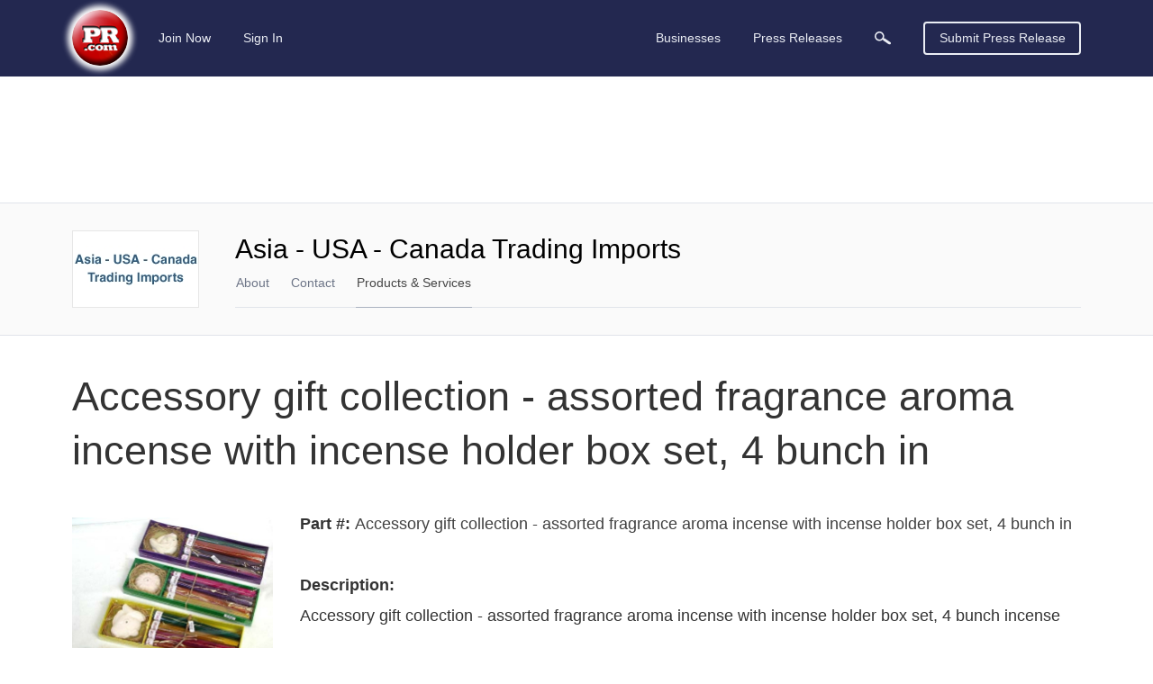

--- FILE ---
content_type: text/html; charset=utf-8
request_url: https://www.google.com/recaptcha/api2/aframe
body_size: 264
content:
<!DOCTYPE HTML><html><head><meta http-equiv="content-type" content="text/html; charset=UTF-8"></head><body><script nonce="G3WnGesnyATocq2HrKwDsg">/** Anti-fraud and anti-abuse applications only. See google.com/recaptcha */ try{var clients={'sodar':'https://pagead2.googlesyndication.com/pagead/sodar?'};window.addEventListener("message",function(a){try{if(a.source===window.parent){var b=JSON.parse(a.data);var c=clients[b['id']];if(c){var d=document.createElement('img');d.src=c+b['params']+'&rc='+(localStorage.getItem("rc::a")?sessionStorage.getItem("rc::b"):"");window.document.body.appendChild(d);sessionStorage.setItem("rc::e",parseInt(sessionStorage.getItem("rc::e")||0)+1);localStorage.setItem("rc::h",'1762484119118');}}}catch(b){}});window.parent.postMessage("_grecaptcha_ready", "*");}catch(b){}</script></body></html>